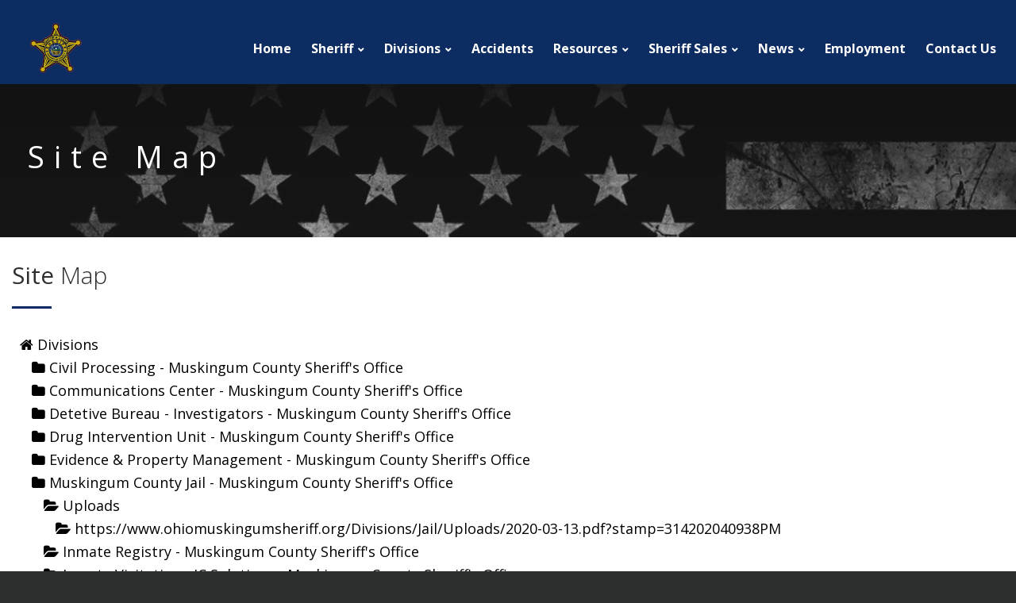

--- FILE ---
content_type: text/html; charset=utf-8
request_url: https://www.ohiomuskingumsheriff.org/Site-Map/
body_size: 8459
content:

<!DOCTYPE html>
<html class="wide wow-animation scrollTo" lang="en">
  <head><meta name="format-detection" content="telephone=no" /><meta name="viewport" content="width=device-width, height=device-height, initial-scale=1.0" /><meta http-equiv="X-UA-Compatible" content="IE=edge" /><meta charset="utf-8" />
<title>Ohio - Concealed Carry Registration - Offender Links - Amber Alert</title>
<meta name="description" content="The Muskingum County Sheriff's Office employs approximately 120 people in Muskingum County located in east-central Ohio, almost 45 miles east of Columbus.">
<meta name="keywords" content="Muskingum, County, Ohio, Sheriff, Courts, Public, Notices, Zanesville, law enforcement, security, jail, prisoners, extradition, operations, process, transport, amber alert, conceal carry, road closure, snow emegency, background check, most wanted, drug enforcement, sex offender">
<meta property="og:type" content="business.business" /><meta property="og:title" content="Muskingum County Sheriff&#39;s Office" /><meta property="og:url" content="https://www.ohiomuskingumsheriff.org/" /><meta property="og:image" content="https://www.ohiomuskingumsheriff.org/images/Muskingum-County-Sheriffs-Office-Ohio.png" /><meta property="business:contact_data:street_address" content="1840 East Pike" /><meta property="business:contact_data:locality" content="Zanesville" /><meta property="business:contact_data:region" content="Ohio" /><meta property="business:contact_data:postal_code" content="43701" /><meta property="business:contact_data:country_name" content="United States" /><meta name="abstract" content="Muskingum County Sheriff&#39;s Office" /><meta name="robots" content="index, follow" /><meta name="googlebot" content="index, follow" /><meta name="revisit-after" content="5 days" /><meta name="updated" content="daily" /><meta name="distribution" content="global" /><meta name="objecttype" content="document" /><meta name="copyright" content="ohiomuskingumsheriff.org" /><meta name="author" content="iTrack llc, Brian Diamond" /><link rel="icon" href="/images/Muskingum-County-Sheriffs-Office-Ohio.ico" type="image/x-icon" /><link rel="shortcut icon" href="/images/Muskingum-County-Sheriffs-Office-Ohio.ico" type="image/x-icon" /><link rel="apple-touch-icon" sizes="114x114" href="/images/Muskingum-County-Sheriffs-Office-Ohio-114.png" /><link rel="apple-touch-icon" sizes="72x72" href="/images/Muskingum-County-Sheriffs-Office-Ohio-72.png" /><link rel="apple-touch-icon" href="/images/Muskingum-County-Sheriffs-Office-Ohio-57.png" /><link rel="stylesheet" type="text/css" href="//fonts.googleapis.com/css?family=Open+Sans:400,300italic,300,400italic,600,700%7CMerriweather:400,300,300italic,400italic,700,700italic" /><link rel="stylesheet" href="/css/MCstyle.css" /><link rel="stylesheet" href="/css/itrack.css" />
	<link rel="stylesheet" href="/css/sitemap.css">

	<!-- Global site tag (gtag.js) - Google Analytics -->
	<script async src="https://www.googletagmanager.com/gtag/js?id=UA-159247074-1"></script>
	<script>
	  window.dataLayer = window.dataLayer || [];
	  function gtag(){dataLayer.push(arguments);}
	  gtag('js', new Date());

	  gtag('config', 'UA-159247074-1');
	</script>
	<meta name="google-site-verification" content="UTXN4ce4ZgmxC1WiI9gkBdXUmlL-q9L1ji00ryA00bk" /><meta name="msvalidate.01" content="CB6FFB364448A74D3D715714C1321F0C" /></head>
  

<body>


		
		<div class="page text-center">
		<header class="page-head" style="">
			<div class="rd-navbar-wrap">
				<nav class="rd-navbar rd-navbar-transparent" data-md-device-layout="rd-navbar-fixed" data-lg-device-layout="rd-navbar-static" data-stick-up-offset="40" data-lg-auto-height="true" data-auto-height="false" data-md-layout="rd-navbar-fixed" data-lg-layout="rd-navbar-static" data-lg-stick-up="true" data-md-focus-on-hover="false">
					<div class="rd-navbar-inner">
						<!-- RD Navbar Panel-->
						<div class="rd-navbar-panel">
							<!-- RD Navbar Toggle-->
							<button class="rd-navbar-toggle" data-rd-navbar-toggle=".rd-navbar, .rd-navbar-nav-wrap"><span></span></button>
							<h4 class="panel-title veil-lg" style="white-space:nowrap;">&nbsp;Muskingum County Sheriff</h4>
						</div>
						<div class="rd-navbar-menu-wrap clearfix" style="background-color:#0d2d62;" >
							<!--Navbar Brand-->
							<div class="rd-navbar-brand">
								<a class="reveal-inline-block" href="/">
									<div class="unit unit-xs-middle unit-lg unit-lg-horizontal unit-spacing-xxs">
										<div class="unit-left">
											<div style="padding: 13px;">
											<img src="/images/Muskingum-County-Sheriffs-Office-Ohio.png" alt="Muskingum-County-Sheriffs-Office-Ohio" style="max-width: 150px;"/>
											</div>
										</div>
										<div class="unit-body text-lg-left">
											<div class="rd-navbar-brand-title">Muskingum County&nbsp;<br />Sheriff's Office</div>
											
										</div>
									</div>
								</a>
							</div>
							<div class="rd-navbar-nav-wrap">
								<div class="rd-navbar-mobile-scroll">
									<div class="rd-navbar-mobile-header-wrap">
										<!--Navbar Brand Mobile-->
										<div class="rd-navbar-mobile-brand"><a href="/">
										<img src="/images/Muskingum-County-Sheriffs-Office-Ohio.png" alt="Muskingum-County-Sheriffs-Office-Ohio" style="max-width: 150px;"/></a>
										</div>
									</div>
									<!-- RD Navbar Nav-->
									<ul class="rd-navbar-nav">
										
										<li class=""><a href="/">Home</a></li>
										<li class="">
											<a href="/Sheriff/Message/">Sheriff</a>
											<ul class="rd-navbar-dropdown">
												<li><a href="/Sheriff/Message/">Sheriff Matt Lutz</a></li><li><a href="/Sheriff/About-Us/">About Our Office</a></li><li><a href="/Sheriff/History/">Office History</a></li><li><a href="/Sheriff/Memorial/">Memorial</a></li><li><a href="/Sheriff/Links/">Links</a></li>
											</ul>
										</li>
										<li class="">
											<a>Divisions</a>
											<div class="rd-navbar-megamenu">
												<div class="row section-relative">
													<ul class="col-lg-3">
														<li>
															<h6>Patrol</h6>
															<ul class="list-unstyled offset-lg-top-0">
																<li><a href="/Divisions/Patrol/">About</a></li><li><a href="/Divisions/Chief-Deputy/">Chief Deputy</a></li><li><a href="/Divisions/K9/">K9 Division</a></li><li><a href="/Divisions/School-Resource-Officers/">School Resource Officers</a></li><li><a href="/Divisions/Special-Response-Team/">Special Response Team</a></li>
															</ul>
														</li>
													</ul>
													<ul class="col-lg-3">
														<li>
															<h6>Jail</h6>
															<ul class="list-unstyled offset-lg-top-0">
																<li><a href="/Divisions/Jail/">About</a></li><li><a href="/Divisions/Jail/Inmate-Visitation/">Inmate Visitation</a></li><li><a href="/Divisions/Jail/Inmate-Registry/">Inmate Registry</a></li>
															</ul>
														</li>
													</ul>
													<ul class="col-lg-3">
														<li>
															<h6>Detective Bureau</h6>
															<ul class="list-unstyled offset-lg-top-0">
																<li><a href="/Divisions/Detective-Bureau/">Detectives</a></li><li><a href="/Divisions/Drug-Intervention-Unit/">Drug Intervention Unit</a></li><li><a href="/Divisions/Evidence/">Evidence & Property Management</a></li>
															</ul>
														</li>
													</ul>
													<ul class="col-lg-3">
														<li>
															<h6>Additional Divisions</h6>
															<ul class="list-unstyled offset-lg-top-0">
																<li><a href="/Divisions/Communication-Center/">Communication Center</a></li><li><a href="/Divisions/Records/">Records</a></li><li><a href="/Divisions/Civil-Processing/">Civil Processing</a></li><li><a href="https://www.facebook.com/muskingumcountydogpound15">K9 Adoption Center </a></li>
															</ul>
														</li>
													</ul>
												</div>
											</div>
										</li>
										<li class="">
											<a href="https://ohtrafficdata.dps.ohio.gov/crashretrieval" target="_blank">Accidents</a>
										</li>
										<li class="">
											<a>Resources</a>
											<div class="rd-navbar-megamenu">
												<div class="row section-relative">
													<ul class="col-md-4">
														<li>
															<h6>Community Links</h6>
															<ul class="list-unstyled offset-lg-top-0">
																<li><a href="https://muskingumcountysheriff-oh.nextrequest.com/">Public Records Request</a></li><li><a href="/Resources/Concealed-Carry-Registration/">Concealed Carry Registration</a></li><li><a href="/Resources/Stolen-Gun-Portal/">Ohio Stolen Gun Portal</a></li><li><a href="/Resources/Snow-Emergency-Levels/">Snow Emergency Levels</a></li><li><a href="https://www.facebook.com/Mid-Ohio-Amber-Alert-171886916212473/" target="_blank" >Amber Alerts</a></li><li><a href="/Resources/Road-Closures/">Road Closures</a></li><li><a href="/Resources/Notices/">Notices</a></li>
															</ul>
														</li>
													</ul>
													<ul class="col-md-4">
														<li>
															<ul class="list-unstyled offset-md-top-30">
																<li><a href="/Resources/Background-Checks/">Background Checks</a></li><li><a href="/Resources/Vacation-House-Check-Request/">Vacation House Check</a></li><li><a href="/Resources/Inspection-Under-Speed-Vehicles-Golf-Carts/">Inspection On Under Speed Vehicles/Golf Carts</a></li><li><a href="https://sober.com/aa-meetings/ohio/zanesville/" target="_blank" >Sober / AA Meetings</a></li><li><a href="http://entry.inspironlogistics.com/muskingum_oh/wens.cfm" target="_blank" >Muskingum County Citizen Alert</a></li><li><a href="/DrugFreeMuskingum/">Drug Free Muskingum</a></li>
															</ul>
														</li>
													</ul>
													<ul class="col-md-4">
														<li>
															<h6>Offender Links</h6>
															<ul class="list-unstyled offset-lg-top-0">
																<li><a href="/Resources/Most-Wanted/">Most Wanted</a></li><li class="page-navigation"><a class="mcso-email" data-cname="General Delivery" data-cemail="info@ohiomuskingumsheriff.org" data-csubject="Drug Enforcement Tip" href="/Contact-Us/">Drug Enforcement Tips</a></li><li><a href="/Resources/Sex-Offender-Locator/">Sex Offender Locator</a></li><li><a href="/Divisions/Jail/Inmate-Visitation/">Inmate Visitation</a></li><li><a href="/Divisions/Jail/Inmate-Registry/">Inmate Registry</a></li>
															</ul>
														</li>
													</ul>
												</div>
											</div>
										</li>
										<li class="">
											<a href="/Sheriff-Sales/About/">Sheriff Sales</a>
											<ul class="rd-navbar-dropdown">
												<li><a href="/Sheriff-Sales/Forfeiture-Auction/">Forfeiture Auction</a></li><li><a href="/Sheriff-Sales/About/">About</a></li><li><a href="/Sheriff-Sales/Delinquent-Tax-Sales/">Delinquent Tax Sales</a></li><li><a href="/Sheriff-Sales/FAQ/">FAQ's</a></li><li><a href="/Sheriff-Sales/Current-Listings/">Current Listings</a></li><li><a href="/Media/Property-Description-Approval-Form.pdf" target="_blank" >Property Description<br />Approval Form</a></li>
											</ul>
										</li>
										<li class="">
											<a>News</a>
											<ul class="rd-navbar-dropdown">
												<li><a href="https://www.facebook.com/muskingumcoso" target="_blank">Follow Us On Facebook</a></li>
												<li><a href="https://twitter.com/Musk_Co_Sheriff" target="_blank">Follow Us On Twitter</a></li>
											</ul>
										</li>
										<li class="">
											<a href="/Employment/">Employment</a>
										</li>
										<li class="">
											<a href="/Contact-Us/">Contact Us</a>
										</li>
									</ul>
								</div>
							</div>
						</div>
					</div>
				</nav>
			</div>
		</header>
		<!-- Page Content-->

		
	
	<section class="breadcrumb-classic context-dark" style="background-image: url(/images/MCSO-Blue-Line.jpg);"><div class="section-xs-top-90 section-xs-bottom-30 section-sm-top-50 section-bottom-50 section-md-top-50 section-lg-top-50 section-xl-top-50" style="background: linear-gradient(rgba(20,20,20, .9),rgba(210,210,210, .1));width:100%;"><div class="row"><div class="col-md-12 text-left" style="margin-left:15px;"><h1 class="" style="letter-spacing:12px;">Site Map</h1></div></div></div></section>
	<section class="section section-30">
		<div class="shell shell-wide shell-fluid">
			<div class="range range-xs-center range-md-center">
				<div class="cell-xs-12 cell-md-12 text-left">
				  <h3>Site <span class="text-thin"> Map</span></h3>
				  <hr class="divider bg-madison hr-left-0">

				  
<div id="pattern" class="pattern sitemap"><a href="https://www.ohiomuskingumsheriff.org/" id="home" class="menu-link active" >Muskingum County Sheriff's Office - Muskingum County Ohio</a>
  <div id="menu" class="menu active" role="navigation">
    <ul class="level-1">
      <li class="has-subnav"><a href="https://www.ohiomuskingumsheriff.org/Divisions/">Divisions</a>
        <ul class="level-2">
          <li><a href="https://www.ohiomuskingumsheriff.org/Divisions/Civil-Processing/">Civil Processing - Muskingum County Sheriff's Office</a></li>
          <li><a href="https://www.ohiomuskingumsheriff.org/Divisions/Communication-Center/">Communications Center - Muskingum County Sheriff's Office</a></li>
          <li><a href="https://www.ohiomuskingumsheriff.org/Divisions/Detective-Bureau/">Detetive Bureau - Investigators - Muskingum County Sheriff's Office</a></li>
          <li><a href="https://www.ohiomuskingumsheriff.org/Divisions/Drug-Intervention-Unit/">Drug Intervention Unit - Muskingum County Sheriff's Office</a></li>
          <li><a href="https://www.ohiomuskingumsheriff.org/Divisions/Evidence/">Evidence &amp; Property Management - Muskingum County Sheriff's Office</a></li>
          <li class="has-subnav"><a href="https://www.ohiomuskingumsheriff.org/Divisions/Jail/">Muskingum County Jail - Muskingum County Sheriff's Office</a>
            <ul class="level-3">
              <li class="has-subnav"><a href="https://www.ohiomuskingumsheriff.org/Divisions/Jail/Uploads/">Uploads</a>
                <ul class="level-4">
                    <li><a href="https://www.ohiomuskingumsheriff.org/Divisions/Jail/Uploads/2020-03-13.pdf?stamp=314202040938PM
											">https://www.ohiomuskingumsheriff.org/Divisions/Jail/Uploads/2020-03-13.pdf?stamp=314202040938PM
											</a></li>
                </ul>
              </li>
              <li><a href="https://www.ohiomuskingumsheriff.org/Divisions/Jail/Inmate-Registry/">Inmate Registry - Muskingum County Sheriff's Office</a></li>
              <li><a href="https://www.ohiomuskingumsheriff.org/Divisions/Jail/Inmate-Visitation/">Inmate Visitation - IC Solutions - Muskingum County Sheriff's Office</a></li>
            </ul>
          </li>
          <li><a href="https://www.ohiomuskingumsheriff.org/Divisions/K9/">K9 Division - Muskingum County Sheriff's Office</a></li>
          <li><a href="https://www.ohiomuskingumsheriff.org/Divisions/Patrol/">Patrol Divisions - Muskingum County Sheriff's Office</a></li>
          <li><a href="https://www.ohiomuskingumsheriff.org/Divisions/Records/">Records Bureau - Muskingum County Sheriff's Office</a></li>
          <li><a href="https://www.ohiomuskingumsheriff.org/Divisions/School-Resource-Officers/">School Resource - Muskingum County Sheriff's Office</a></li>
          <li><a href="https://www.ohiomuskingumsheriff.org/Divisions/Special-Response-Team/">Special Response Team - SRT - Muskingum County Sheriff's Office</a></li>
        </ul>
      </li>
      <li class="has-subnav"><a href="https://www.ohiomuskingumsheriff.org/Media/">Media</a>
        <ul class="level-2">
            <li><a href="https://www.ohiomuskingumsheriff.org/Media/Application-For-Under-Speed-Vehicles-Golf-Carts.pdf">https://www.ohiomuskingumsheriff.org/Media/Application-For-Under-Speed-Vehicles-Golf-Carts.pdf</a></li>
            <li><a href="https://www.ohiomuskingumsheriff.org/Media/CCW-Application.pdf">https://www.ohiomuskingumsheriff.org/Media/CCW-Application.pdf</a></li>
            <li><a href="https://www.ohiomuskingumsheriff.org/Media/Employment-Application.pdf">https://www.ohiomuskingumsheriff.org/Media/Employment-Application.pdf</a></li>
            <li><a href="https://www.ohiomuskingumsheriff.org/Media/Property-Description-Approval-Form.pdf">https://www.ohiomuskingumsheriff.org/Media/Property-Description-Approval-Form.pdf</a></li>
            <li><a href="https://www.ohiomuskingumsheriff.org/Media/Year-End-Review-2019-MCSO-02212020.pdf">https://www.ohiomuskingumsheriff.org/Media/Year-End-Review-2019-MCSO-02212020.pdf</a></li>
        </ul>
      </li>
      <li class="has-subnav"><a href="https://www.ohiomuskingumsheriff.org/Resources/">Resources</a>
        <ul class="level-2">
          <li><a href="https://www.ohiomuskingumsheriff.org/Resources/Background-Checks/">Background Checks - Ohio - Muskingum County Sheriff's Office</a></li>
          <li><a href="https://www.ohiomuskingumsheriff.org/Resources/Concealed-Carry-Registration/">Conceale Carry Registration - Muskingum County Ohio</a></li>
          <li><a href="https://www.ohiomuskingumsheriff.org/Resources/Inspection-Under-Speed-Vehicles-Golf-Carts/">Inspection On Under Speed Vehicles and Golf Carts - Ohio</a></li>
          <li><a href="https://www.ohiomuskingumsheriff.org/Resources/Most-Wanted/">Muskingum County Sheriff's Office - Most Wanted</a></li>
          <li><a href="https://www.ohiomuskingumsheriff.org/Resources/Notices/">Muskingum County Sheriff's Office - Current and Past Notices</a></li>
          <li><a href="https://www.ohiomuskingumsheriff.org/Resources/Road-Closures/">Ohio - Road Closures - Muskingum County Sheriff's Office</a></li>
          <li><a href="https://www.ohiomuskingumsheriff.org/Resources/Sex-Offender-Locator/">Ohio - Sex Offender Locator - Community Resource</a></li>
          <li><a href="https://www.ohiomuskingumsheriff.org/Resources/Snow-Emergency-Levels/">Snow Emergency Level - Muskingum County - Sheriff's Office</a></li>
          <li><a href="https://www.ohiomuskingumsheriff.org/Resources/Vacation-House-Check-Request/">Vacation - House Check - Muskingum County Sheriff's Office</a></li>
        </ul>
      </li>
      <li class="has-subnav"><a href="https://www.ohiomuskingumsheriff.org/Sheriff-Sales/">Sheriff-Sales</a>
        <ul class="level-2">
          <li><a href="https://www.ohiomuskingumsheriff.org/Sheriff-Sales/About/">Sheriff Sales - Ohio - Muskingum County Sheriff Sales</a></li>
          <li><a href="https://www.ohiomuskingumsheriff.org/Sheriff-Sales/Delinquent-Tax-Sales/">Delinquent Tax Sales - Foreclosures - Bankruptcy - Muskingum County</a></li>
          <li><a href="https://www.ohiomuskingumsheriff.org/Sheriff-Sales/FAQ/">Frequently Asked Questions - Muskingum County Sheriff Sales</a></li>
        </ul>
      </li>
      <li class="has-subnav"><a href="https://www.ohiomuskingumsheriff.org/Sheriff/">Sheriff</a>
        <ul class="level-2">
          <li><a href="https://www.ohiomuskingumsheriff.org/Sheriff/About-Us/">About the Muskingum County Sheriff's Office - Sheriff Matt Lutz</a></li>
          <li><a href="https://www.ohiomuskingumsheriff.org/Sheriff/History/">History - Ohio - Muskingum County Sheriff's Office</a></li>
          <li><a href="https://www.ohiomuskingumsheriff.org/Sheriff/Links/">ATF - CIA - DARE - Fraternal Order of Police - NSA - ODMP</a></li>
          <li><a href="https://www.ohiomuskingumsheriff.org/Sheriff/Memorial/">In Memorial - Lt. Michael Lutz - Dep. Robert Tanner Jr.</a></li>
          <li><a href="https://www.ohiomuskingumsheriff.org/Sheriff/Message/">Message From Sheriff Matt Lutz - Muskingum County, Ohio</a></li>
        </ul>
      </li>
      <li><a href="https://www.ohiomuskingumsheriff.org/Contact-Us/">Ohio - Contact - Muskingum County Sheriff's Office</a></li>
      <li><a href="https://www.ohiomuskingumsheriff.org/Disclaimer/">Muskingum County Disclaimer - Muskingum County Sheriff's Department</a></li>
      <li><a href="https://www.ohiomuskingumsheriff.org/Employment/">Employment Applicaation - Ohio - Sheriff's Office</a></li>
      <li><a href="https://www.ohiomuskingumsheriff.org/Privacy-Policy/">Patrol - Jail - Detective Bureau - Civil Processing - Ohio</a></li>
      <li><a href="https://www.ohiomuskingumsheriff.org/Site-Map/">Ohio - Concealed Carry Registration - Offender Links - Amber Alert</a></li>
      <li><a href="https://www.ohiomuskingumsheriff.org/Website-Accessibility-Statement/">Website Accessibility Statement - Muskingum County Sheriff's Office</a></li>
    </ul>
  </div>
</div> 


							
				</div>
			</div>
		</div>
	</section>

		
		<footer id="Footer" class="page-footer" style="background-image: url(/images/MCSO-Blue-Line.jpg);">
			<div class="section-30 bg-index-body" style="background: linear-gradient(rgba(20,20,20, .9),rgba(12,12,12, .5));width:100%;">
				<div class="range range-xs-center">
					<div class="cell-xs-12 cell-sm-6 cell-md-3 offset-top-15 offset-sm-top-40 text-center">
						<!--Footer brand-->
						<a class="reveal-inline-block view-animate zoomInSmall delay-06" href="/">
						<img  src="/Images/Muskingum-County-Sheriffs-Office-Ohio.png" alt="Muskingum-County-Ohio" style="max-width:150px;">
						</a>
					</div>
					<div class="cell-xs-12 cell-sm-6 cell-md-3 offset-top-15 offset-sm-top-40 text-left">
						<h6 class="brand-name text-bold offset-top-12 text-white"><a class="reveal-inline-block view-animate zoomInSmall delay-06" href="/">Muskingum County Sheriff's Office</a></h6>
						<h6 class="brand-name text-bold offset-top-12 text-white"><a href="tel:7404523637">(740) 452-3637</a></h6>
						<h6 class="brand-name text-bold offset-top-12 text-white"><a href="https://goo.gl/maps/JzjLgyNdtviu6W5aA" target="_blank">1840 East Pike, Zanesville, OH 43701</a></h6>
						<ul class="list-inline list-inline-xs list-inline-madison">
							<li><a class="icon icon-xxs fa-facebook icon-circle icon-gray-light-filled view-animate zoomInSmall delay-04" target="_blank" href="https://www.facebook.com/muskingumcoso"></a></li>
							<li><a class="icon icon-xxs fa-twitter icon-circle icon-gray-light-filled view-animate zoomInSmall delay-06" href="https://twitter.com/Musk_Co_Sheriff"></a></li>
							<li><a class="icon icon-xxs fa-google icon-circle icon-gray-light-filled view-animate zoomInSmall delay-08" target="_blank" href="https://goo.gl/maps/fsbCqfuYV4ptoqhr7"></a></li>
							<li><a class="icon icon-xxs fa-instagram icon-circle icon-gray-light-filled view-animate zoomInSmall delay-10" href="https://www.instagram.com/muskingumcounty/"></a></li>
						</ul>
					</div>
					<div class="cell-xs-12 cell-sm-12 cell-md-6 offset-top-15 offset-sm-top-40 text-left">
						<h6 class="text-white">The mission of the Muskingum County Sheriff’s Office is to promote, preserve, and deliver a feeling of security, safety and quality in services provided to all members of our community.</h6>
						<p class=""><span class="text-white"> &#169; 2026</span><span class=" text-white"> All Rights Reserved |</span> 
							<a class="link-gray-light text-white" href="/Disclaimer/">Disclaimer</a><span class="text-white"> |</span>
							<a class="link-gray-light text-white" href="/Privacy-Policy/">Privacy Policy</a><span class="text-white"> |</span>
							<a class="link-gray-light text-white" href="/Website-Accessibility-Statement/">Website Accessibility Statement</a><span class="text-white"> |</span>
							<a class="link-gray-light text-white" href="/Site-Map/">Site Map</a><br />
							<a class="link-gray-light text-white" href="http://www.itrackllc.com" target="_blank">
							<img style="height:20px; margin-top:-3px;" src="/images/iTrack-Website-Design-Website-Hosting-Website-Maintenance-Social-Media-Marketing.png" alt="Site designed, hosted &amp; maintained by iTrack, llc. Zanesville, Ohio"><span class=" text-white"> 
							Site developed &amp; maintained by iTrack, llc.</span></a>
						</p>
					</div>
				</div>
			</div>
			<div id="CookieConsent" class="cc-window"></div>
		</footer>    

  </div>
  <!-- Global Mailform Output-->
		<div class="snackbars" id="form-output-global"></div>
		<!-- PhotoSwipe Gallery-->
		<div class="pswp" tabindex="-1" role="dialog" aria-hidden="true">
			<div class="pswp__bg"></div>
			<div class="pswp__scroll-wrap">
				<div class="pswp__container">
					<div class="pswp__item"></div>
					<div class="pswp__item"></div>
					<div class="pswp__item"></div>
				</div>
				<div class="pswp__ui pswp__ui--hidden">
					<div class="pswp__top-bar">
						<div class="pswp__counter"></div>
						<button class="pswp__button pswp__button--close" title="Close (Esc)"></button>
						<button class="pswp__button pswp__button--share" title="Share"></button>
						<button class="pswp__button pswp__button--fs" title="Toggle fullscreen"></button>
						<button class="pswp__button pswp__button--zoom" title="Zoom in/out"></button>
						<div class="pswp__preloader">
							<div class="pswp__preloader__icn">
								<div class="pswp__preloader__cut">
									<div class="pswp__preloader__donut"></div>
								</div>
							</div>
						</div>
					</div>
					<div class="pswp__share-modal pswp__share-modal--hidden pswp__single-tap">
						<div class="pswp__share-tooltip"></div>
					</div>
					<button class="pswp__button pswp__button--arrow--left" title="Previous (arrow left)"></button>
					<button class="pswp__button pswp__button--arrow--right" title="Next (arrow right)"></button>
					<div class="pswp__caption">
						<div class="pswp__caption__center"></div>
					</div>
				</div>
			</div>
		</div>
		<!-- Java script-->
		<script src="/js/core.min.js"></script>
		<script src="/js/script.js"></script>
		<script src="/js/itracklib.js"></script>
		<script src="https://www.itrackwebhosting.com/js/cognito.js"></script>	
		
			<div id="myContactModal" class="modal fade" role="dialog">
				<div class="modal-dialog">
					<!-- Modal content-->
					<div class="modal-content" style="background-color:#ffffff; padding:10px;">
						<div class="modal-header">
							<h4 class="modal-title" style="float:left;">Send A Message</h4>	
							<button type="button" class="close" data-dismiss="modal" style="color:#0d2d62;"><i class="fa fa-close fa-2x"></i></button>
									</div>
						<div class="modal-body">
				
							<div id="COGNITO-629"></div>
						</div>
						<div class="modal-footer">
							<button type="button" class="btn btn-default" data-dismiss="modal">Close</button>
						</div>
					</div>

				</div>
			</div>
			<script>
				$(".mcso-email").on("click", function() {
					var cName="General Delivery"
					var cEmail="info@ohiomuskingumsheriff.org"
					var cSubject=""
					if ($(this).data("cname") != null) { cName=$(this).data("cname"); }
					if ($(this).data("cemail") != null) { cEmail=$(this).data("cemail"); }
					if ($(this).data("csubject") != null) { cSubject=$(this).data("csubject"); }
					if ($("#COGNITO-FRAME-629").length!=0) {
						//window["Cognito"].config.embedLoaded=false
						$("#COGNITO-FRAME-629").empty();					
						WriteCognitoAgain("629","/css/cognito.css",{"CName":cName,"CEmail":cEmail,"CSubject":cSubject},"auto");
					} else {
						WriteCognito("629","/css/cognito.css",{"CName":cName,"CEmail":cEmail,"CSubject":cSubject},"auto");
					}
				});
			</script>		
		

		<script>
			$(document).ready(function() {
				$(".page-navigation a").each(function() {
					if (document.URL.toLowerCase().includes($(this).attr("href").toLowerCase())) {
						$(this).parent().addClass("active");
					}
				})

//				$(".mcso-email").click(function() {
//					sessionStorage.setItem("cName",$(this).data("cname"));	
//					sessionStorage.setItem("cEmail",$(this).data("cemail"));	
//					sessionStorage.setItem("cSubject",$(this).data("csubject"));	
//				})

			})
		</script>
  

<script src="https://www.itrackwebhosting.com/js/itrackupdates.js"></script>	
  </body>
</html>

--- FILE ---
content_type: text/css
request_url: https://www.ohiomuskingumsheriff.org/css/itrack.css
body_size: 959
content:
@charset "UTF-8";

/* Make it a marquee */
.marquee {
    width: 100%;
    margin: 0 auto;
    white-space: nowrap;
    overflow: hidden;
    box-sizing: border-box;
}

.marquee span {
    display: inline-block;
    padding-left: 100%;
    text-indent: 0;
    animation: marquee 25s linear infinite;
}

.marquee span:hover {
    animation-play-state: paused
}

/* Make it move */
@keyframes marquee {
    0%   { transform: translate(0, 0); }
    100% { transform: translate(-100%, 0); }
}

@media only screen and (max-width: 360px)  {
	.btn-sm, .btn-group-sm > .btn {
		font-size:12px;
		padding: 3px 8px;
	}
}
.dropdown-toggle {
	white-space: normal;
}
.dropdown-item {
  display: block;
  width: 100%;
  padding: 0.25rem 1.5rem;
  clear: both;
  font-size: 1.5rem;	
  font-weight: 400;
  color: #212529;
  text-align: inherit;
  white-space: nowrap;
  background-color: transparent;
  border: 0;
}
.dropdown-item:hover, .dropdown-item:focus {
  color: #16181b;
  text-decoration: none;
  background-color: #f8f9fa;
}
.dropdown-item.active, .dropdown-item:active {
  color: #fff;
  text-decoration: none;
  background-color: #007bff;
}
.dropdown-item.disabled, .dropdown-item:disabled {
  color: #6c757d;
  background-color: transparent;
}
.dropdown-menu.show {
  display: block;
}
tr a {
	color:#b80924;
}
tr a:hover {
	color:#0d2d62;
}
i < a {
	line-height:3em;
	vertical-align:middle;
}
i {
	margin-right: 10px;
	font-style: normal;
}
i span {
	margin-left:5px;
	font-size:14px;
	line-height:2em;
	vertical-align:middle;
}
.table-custom.table-boe tbody tr td:first-child
{
	display: unset;
	width:25% !important;
	padding:2px;
}
.table-custom.table-boe tbody tr td:last-child
{
	width:75% !important;
	padding:2px;
}
@media only screen and (max-width: 900px)  {
	.table-custom.table-boe tbody tr td:first-child
	{
		font-weight:700;
	}	
	.table-custom.table-boe tbody tr td:last-child
	{
		display: block;
		width:100% !important;
	}
}
.table-custom.table-titles tbody tr th:first-child, .table-custom.table-titles tbody tr td:first-child
{
	width:70% !important;
	padding:2px !important;
}
.table-custom.table-titles tbody tr th:last-child, .table-custom.table-titles tbody tr td:last-child
{
	width:30% !important;
	padding:2px !important;
}
.table-custom tbody tr th
{
	text-align:center;
}
.table-custom tbody tr td:first-child
{
	display: inline-block;
	width:30% !important;
	padding:2px;
}
.table-custom tbody tr td:last-child
{
	width:70% !important;
	padding:2px;
}
.st-key {display:none; width:0% !important;}
.st-val {display: inline-block; width:100% !important; min-width:500px;}
@media only screen and (min-width: 1480px)  {
	.list-two-column {
		display: grid;
		grid-template-columns: 50% 50%;
	}
	.list-three-column {
		display: grid;
		grid-template-columns: 33.33% 33.33% 33.33%;
	}
	.list-four-column {
		display: grid;
		grid-template-columns: 25% 25% 25% 25%;
	}
}
.empty-anchor:hover {
	cursor:pointer;
}
.paragraph {
	padding-top:15px;
	padding-bottom:5px;
}

--- FILE ---
content_type: text/css
request_url: https://www.ohiomuskingumsheriff.org/css/sitemap.css
body_size: 75
content:
#pattern {
  font-style: inherit !important;
  padding: 10px;
  display:inline-block;
  text-align:left !important;
}
#pattern ul {
	list-style-type: none;
		padding:0px;
}
a#home {
  display:none;
}
a:hover {
	color:#0000cd;
}
a:visited {
	color:#bbbaba;
}
.level-1 li {
	padding-left:0px;
}
.level-1 li a:before {
	font-family: FontAwesome;
	content: "\f015  ";
}
.level-1 li ul li {
	padding-left:15px;
}
.level-1 li ul li a:before {
	font-family: FontAwesome;
	content: "\f07b  ";
}
.level-1 li ul li ul {
	padding-left:30px;
}
.level-1 li ul li ul a:before {
	font-family: FontAwesome;
	content: "\f07c  ";
}

--- FILE ---
content_type: application/javascript
request_url: https://www.ohiomuskingumsheriff.org/js/itracklib.js
body_size: 980
content:
"use strict";
function ShowConsent() {
	if (getCookie("CookieConsent")!=window.location.host) {
		var CCWindow=document.getElementById("CookieConsent");
		var CCheight = $("#CookieConsent").height();
		var FootHeight = $("#Footer").height();
		$("#CookieConsent").on('resize', function(){
		   if($(this).height() !== CCheight){
			  CCheight = $(this).height();
			  var Footer=document.getElementById("Footer");
			  Footer.style.paddingBottom=CCheight+40+"px";	
		   }
		});				
		$("head").append("<link rel=\"stylesheet\" type=\"text/css\" href=\"/css/cookieconsent.css\">");		
		CCWindow.innerHTML="<h6 class=\"text-white\">This site uses cookies to give you the best possible experience. By continuing to use the site you agree that we can save and retrieve cookies from your device.</h6>";
		CCWindow.innerHTML+="<a href=\"/Privacy-Policy/\" class=\"btn btn-madison btn-ellipse btn-primary cc-button\" tabindex=\"0\">Learn More</a> <a id=\"CCBtn\" href=\"#\" class=\"btn btn-ellipse btn-primary cc-button\" tabindex=\"0\">I Agree</a>";
		if (CCWindow!=undefined) {
			CCWindow.style.transition = "all .5s";
			CCWindow.style.display="block";
		}
	}
	$("#CCBtn").click( function()
	   {
		setCookie("CookieConsent",window.location.host,365)
		var CCWindow=document.getElementById("CookieConsent");
		var Footer=document.getElementById("Footer");
		if (CCWindow!=undefined) {
			CCWindow.style.transition = "all .5s";
			CCWindow.style.display="none"
		}
		if (Footer!=undefined) {
			Footer.style.transition = "all .5s";
			Footer.style.paddingBottom=0+"px"
		}	
	   }
	);
}
function getCookie(name) {
	var v = document.cookie.match('(^|;) ?' + name + '=([^;]*)(;|$)');
	return v ? v[2] : null;
}
function setCookie(name, value, days) {
	var d = new Date;
	d.setTime(d.getTime() + 24*60*60*1000*days);
	document.cookie = name + "=" + value + ";path=/;expires=" + d.toGMTString();
}
function deleteCookie(name) { setCookie(name, '', -1); }
function ScrollSmooth(o,n) {
	$('html, body').animate({
		scrollTop: $(o).offset().top-n
	}, 500);
	return false;
}
function jsTableFilter(cInput,cTable) {
	$(document).ready(function(){
		//$("#"+cInput).val="TEST";
		//console.log($("#"+cInput).val);
		$("#"+cInput).on("keyup", function() {
			var value = $(this).val().toLowerCase();
			//console.log(value)
			$(".js-cDepartment").filter(function() {
				$(this).toggle($(this).text().toLowerCase().indexOf(value) > -1)
				//console.log($(this).text().toLowerCase())
			});
		});
	});
}